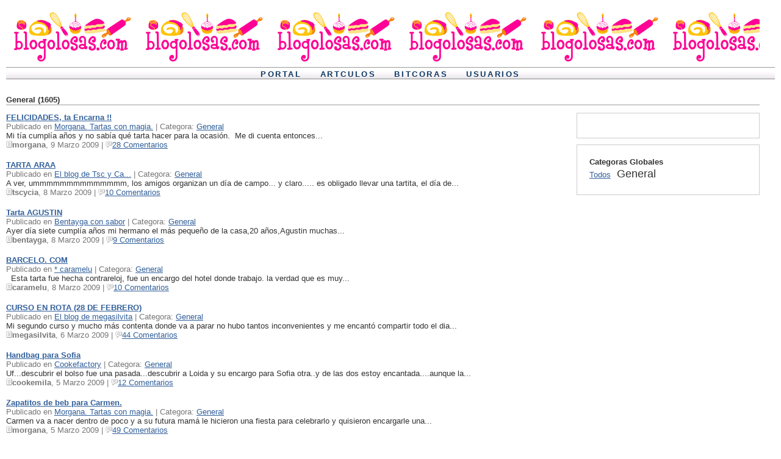

--- FILE ---
content_type: text/html; charset=iso-8859-1
request_url: https://blogolosas.com/?op=PostList&globalArticleCategoryId=1&page=44
body_size: 4050
content:
<html lang="es">
<head>
  <title>blogolosas.com</title>
  <meta http-equiv="content-type" content="text/html; charset=iso-8859-1" />
  <style type="text/css" media="screen">
  /*<![CDATA[*/
  @import "styles/summary.css";
  /*]]>*/
  </style>
  <meta name="description" content="blogolosas.com" />
  <link rel="shortcut icon" type="image/x-icon" href="/imgs/favicon.ico" />
  <script type="text/javascript" src="js/ui/default.js"></script>
  <script type="text/javascript" src="js/ui/common.js"></script>
</head>
<body class="column1">
  <div id="wrapper">
    <div id="header"></div><map name="linksmenu" id="linksmenu" title="Navigation">
      <div id="menubar">
        <div id="menu">
          <ul class="menuTop">
            <li class="menuOption"><a href="summary.php?op=Summary">Portal</a></li>
            <li class="menuOption"><a href="summary.php?op=PostList">Artculos</a></li>
            <li class="menuOption"><a href="summary.php?op=BlogList">Bitcoras</a></li>
            <li class="menuOption"><a href="summary.php?op=UserList">Usuarios</a></li>
          </ul>
        </div>
      </div>
    </map>
    <div id="onecolumn">
      <h2>General (1605) <a href="/rss.php?summary=1&amp;type=postslist&amp;globalArticleCategoryId=1"></a></h2>
      <div id="boxes">
        <div id="searchbox">
          
        </div>
        <div id="categories">
          <h3>Categoras Globales</h3>
          <ul>
            <li><a href="?op=PostList&amp;globalArticleCategoryId=0">Todos</a></li>
            <li><span style="font-size: 18px">General</span></li>
          </ul>
        </div>
      </div>
      <h3><a href="/index.php?op=ViewArticle&amp;articleId=647&amp;blogId=2"> FELICIDADES, ta Encarna !!</a></h3>
      <div class="subtitle">
        Publicado en <a href="/index.php?blogId=2">Morgana. Tartas con magia.</a> | Categora: <a href="?op=PostList&amp;globalArticleCategoryId=1">General</a>
      </div>
      <p>Mi t&iacute;a cumpl&iacute;a a&ntilde;os y no sab&iacute;a qu&eacute; tarta hacer para la ocasi&oacute;n.&nbsp; Me di cuenta entonces...</p>
      <div class="postinfo">
        <img src="imgs/post.png" width="10" height="11" alt="Author" /><strong>morgana</strong>, 9 Marzo 2009 | <img src="imgs/comment.png" width="11" height="10" alt="comentarios" /><a href="/index.php?op=ViewArticle&amp;articleId=647&amp;blogId=2#comments">28 Comentarios</a>
      </div>
      <div class="clearleft">
        &nbsp;
      </div>
      <h3><a href="/index.php?op=ViewArticle&amp;articleId=761&amp;blogId=17">TARTA ARAA</a></h3>
      <div class="subtitle">
        Publicado en <a href="/index.php?blogId=17">El blog de Tsc y Ca...</a> | Categora: <a href="?op=PostList&amp;globalArticleCategoryId=1">General</a>
      </div>
      <p>A ver, ummmmmmmmmmmmmm, los amigos organizan un d&iacute;a de campo... y claro..... es obligado llevar una tartita, el d&iacute;a de...</p>
      <div class="postinfo">
        <img src="imgs/post.png" width="10" height="11" alt="Author" /><strong>tscycia</strong>, 8 Marzo 2009 | <img src="imgs/comment.png" width="11" height="10" alt="comentarios" /><a href="/index.php?op=ViewArticle&amp;articleId=761&amp;blogId=17#comments">10 Comentarios</a>
      </div>
      <div class="clearleft">
        &nbsp;
      </div>
      <h3><a href="/index.php?op=ViewArticle&amp;articleId=760&amp;blogId=14">Tarta AGUSTIN</a></h3>
      <div class="subtitle">
        Publicado en <a href="/index.php?blogId=14">Bentayga con sabor</a> | Categora: <a href="?op=PostList&amp;globalArticleCategoryId=1">General</a>
      </div>
      <p>Ayer d&iacute;a siete cumpl&iacute;a a&ntilde;os mi hermano el m&aacute;s peque&ntilde;o de la casa,20 a&ntilde;os,Agustin muchas...</p>
      <div class="postinfo">
        <img src="imgs/post.png" width="10" height="11" alt="Author" /><strong>bentayga</strong>, 8 Marzo 2009 | <img src="imgs/comment.png" width="11" height="10" alt="comentarios" /><a href="/index.php?op=ViewArticle&amp;articleId=760&amp;blogId=14#comments">9 Comentarios</a>
      </div>
      <div class="clearleft">
        &nbsp;
      </div>
      <h3><a href="/index.php?op=ViewArticle&amp;articleId=759&amp;blogId=18">BARCELO. COM</a></h3>
      <div class="subtitle">
        Publicado en <a href="/index.php?blogId=18">* caramelu</a> | Categora: <a href="?op=PostList&amp;globalArticleCategoryId=1">General</a>
      </div>
      <p>&nbsp; Esta&nbsp;tarta&nbsp;fue hecha contrareloj, fue un encargo del hotel donde trabajo. la verdad que es muy...</p>
      <div class="postinfo">
        <img src="imgs/post.png" width="10" height="11" alt="Author" /><strong>caramelu</strong>, 8 Marzo 2009 | <img src="imgs/comment.png" width="11" height="10" alt="comentarios" /><a href="/index.php?op=ViewArticle&amp;articleId=759&amp;blogId=18#comments">10 Comentarios</a>
      </div>
      <div class="clearleft">
        &nbsp;
      </div>
      <h3><a href="/index.php?op=ViewArticle&amp;articleId=754&amp;blogId=11">CURSO EN ROTA (28 DE FEBRERO)</a></h3>
      <div class="subtitle">
        Publicado en <a href="/index.php?blogId=11">El blog de megasilvita</a> | Categora: <a href="?op=PostList&amp;globalArticleCategoryId=1">General</a>
      </div>
      <p>Mi segundo curso y mucho m&aacute;s contenta donde va a parar no hubo tantos inconvenientes y me encant&oacute; compartir todo el dia...</p>
      <div class="postinfo">
        <img src="imgs/post.png" width="10" height="11" alt="Author" /><strong>megasilvita</strong>, 6 Marzo 2009 | <img src="imgs/comment.png" width="11" height="10" alt="comentarios" /><a href="/index.php?op=ViewArticle&amp;articleId=754&amp;blogId=11#comments">44 Comentarios</a>
      </div>
      <div class="clearleft">
        &nbsp;
      </div>
      <h3><a href="/index.php?op=ViewArticle&amp;articleId=665&amp;blogId=4">Handbag para Sofia</a></h3>
      <div class="subtitle">
        Publicado en <a href="/index.php?blogId=4">Cookefactory</a> | Categora: <a href="?op=PostList&amp;globalArticleCategoryId=1">General</a>
      </div>
      <p>Uf...descubrir el bolso fue una pasada...descubrir a Loida y su encargo para Sofia otra..y de las dos estoy encantada....aunque la...</p>
      <div class="postinfo">
        <img src="imgs/post.png" width="10" height="11" alt="Author" /><strong>cookemila</strong>, 5 Marzo 2009 | <img src="imgs/comment.png" width="11" height="10" alt="comentarios" /><a href="/index.php?op=ViewArticle&amp;articleId=665&amp;blogId=4#comments">12 Comentarios</a>
      </div>
      <div class="clearleft">
        &nbsp;
      </div>
      <h3><a href="/index.php?op=ViewArticle&amp;articleId=646&amp;blogId=2">Zapatitos de beb para Carmen.</a></h3>
      <div class="subtitle">
        Publicado en <a href="/index.php?blogId=2">Morgana. Tartas con magia.</a> | Categora: <a href="?op=PostList&amp;globalArticleCategoryId=1">General</a>
      </div>
      <p>Carmen va a nacer dentro de poco y a su futura mam&aacute; le hicieron una fiesta para celebrarlo y&nbsp;quisieron encargarle una...</p>
      <div class="postinfo">
        <img src="imgs/post.png" width="10" height="11" alt="Author" /><strong>morgana</strong>, 5 Marzo 2009 | <img src="imgs/comment.png" width="11" height="10" alt="comentarios" /><a href="/index.php?op=ViewArticle&amp;articleId=646&amp;blogId=2#comments">49 Comentarios</a>
      </div>
      <div class="clearleft">
        &nbsp;
      </div>
      <h3><a href="/index.php?op=ViewArticle&amp;articleId=748&amp;blogId=11">TARTA HELLO KITTY FASHION</a></h3>
      <div class="subtitle">
        Publicado en <a href="/index.php?blogId=11">El blog de megasilvita</a> | Categora: <a href="?op=PostList&amp;globalArticleCategoryId=1">General</a>
      </div>
      <p>Como me gusta mi hello kitty, me inspira tantisimo....esta tarta era para una amiga de Chipiona para su ni&ntilde;a que cumpl&iacute;a...</p>
      <div class="postinfo">
        <img src="imgs/post.png" width="10" height="11" alt="Author" /><strong>megasilvita</strong>, 3 Marzo 2009 | <img src="imgs/comment.png" width="11" height="10" alt="comentarios" /><a href="/index.php?op=ViewArticle&amp;articleId=748&amp;blogId=11#comments">57 Comentarios</a>
      </div>
      <div class="clearleft">
        &nbsp;
      </div>
      <h3><a href="/index.php?op=ViewArticle&amp;articleId=742&amp;blogId=14">HALA MADRID !!!!!</a></h3>
      <div class="subtitle">
        Publicado en <a href="/index.php?blogId=14">Bentayga con sabor</a> | Categora: <a href="?op=PostList&amp;globalArticleCategoryId=1">General</a>
      </div>
      <p>El d&iacute;a 19 de febrero fu&eacute; el cumplea&ntilde;os de mi sobrino Fernando,15 a&ntilde;itos muchas felicidades...</p>
      <div class="postinfo">
        <img src="imgs/post.png" width="10" height="11" alt="Author" /><strong>bentayga</strong>, 2 Marzo 2009 | <img src="imgs/comment.png" width="11" height="10" alt="comentarios" /><a href="/index.php?op=ViewArticle&amp;articleId=742&amp;blogId=14#comments">7 Comentarios</a>
      </div>
      <div class="clearleft">
        &nbsp;
      </div>
      <h3><a href="/index.php?op=ViewArticle&amp;articleId=738&amp;blogId=21">Mi primer Fondant</a></h3>
      <div class="subtitle">
        Publicado en <a href="/index.php?blogId=21">.</a> | Categora: <a href="?op=PostList&amp;globalArticleCategoryId=1">General</a>
      </div>
      <p>Que mas para estrenar mi blog que&nbsp;mi primer fondant!!! Se acercaba el aniversario de mis suegros y casualmente lo celebramos el...</p>
      <div class="postinfo">
        <img src="imgs/post.png" width="10" height="11" alt="Author" /><strong>rosel</strong>, 2 Marzo 2009 | <img src="imgs/comment.png" width="11" height="10" alt="comentarios" /><a href="/index.php?op=ViewArticle&amp;articleId=738&amp;blogId=21#comments">11 Comentarios</a>
      </div>
      <div class="clearleft">
        &nbsp;
      </div>
      <h3><a href="/index.php?op=ViewArticle&amp;articleId=642&amp;blogId=4">San Valentin o lo que queda del amor</a></h3>
      <div class="subtitle">
        Publicado en <a href="/index.php?blogId=4">Cookefactory</a> | Categora: <a href="?op=PostList&amp;globalArticleCategoryId=1">General</a>
      </div>
      <p>Ya se que San Valentin fue hace una semanas pero amores no tengo tantas paginas en el blog como cosas pa poner..asi que me perdonareis...</p>
      <div class="postinfo">
        <img src="imgs/post.png" width="10" height="11" alt="Author" /><strong>cookemila</strong>, 2 Marzo 2009 | <img src="imgs/comment.png" width="11" height="10" alt="comentarios" /><a href="/index.php?op=ViewArticle&amp;articleId=642&amp;blogId=4#comments">11 Comentarios</a>
      </div>
      <div class="clearleft">
        &nbsp;
      </div>
      <h3><a href="/index.php?op=ViewArticle&amp;articleId=653&amp;blogId=2">Valentino cake. Amor en lata (febrero con las Daring...</a></h3>
      <div class="subtitle">
        Publicado en <a href="/index.php?blogId=2">Morgana. Tartas con magia.</a> | Categora: <a href="?op=PostList&amp;globalArticleCategoryId=1">General</a>
      </div>
      <p>M&aacute;s vale tarde que nunca... &nbsp;Ten&iacute;a que haber publicado ayer pero entre unas cosas y otras me hasido imposible,...</p>
      <div class="postinfo">
        <img src="imgs/post.png" width="10" height="11" alt="Author" /><strong>morgana</strong>, 1 Marzo 2009 | <img src="imgs/comment.png" width="11" height="10" alt="comentarios" /><a href="/index.php?op=ViewArticle&amp;articleId=653&amp;blogId=2#comments">24 Comentarios</a>
      </div>
      <div class="clearleft">
        &nbsp;
      </div>
      <h3><a href="/index.php?op=ViewArticle&amp;articleId=733&amp;blogId=17">TARTA REAL MADRID</a></h3>
      <div class="subtitle">
        Publicado en <a href="/index.php?blogId=17">El blog de Tsc y Ca...</a> | Categora: <a href="?op=PostList&amp;globalArticleCategoryId=1">General</a>
      </div>
      <p>Aqu&iacute; ten&eacute;is nuestra primera tarta de tres pisos, ainsssssssssssssss los caldeitos que nos di&oacute;, de verdad, tiene...</p>
      <div class="postinfo">
        <img src="imgs/post.png" width="10" height="11" alt="Author" /><strong>tscycia</strong>, 28 Febrero 2009 | <img src="imgs/comment.png" width="11" height="10" alt="comentarios" /><a href="/index.php?op=ViewArticle&amp;articleId=733&amp;blogId=17#comments">8 Comentarios</a>
      </div>
      <div class="clearleft">
        &nbsp;
      </div>
      <h3><a href="/index.php?op=ViewArticle&amp;articleId=625&amp;blogId=4">Chocolate Valentinos (oda al chocosexuamoroso....oloquesea)</a></h3>
      <div class="subtitle">
        Publicado en <a href="/index.php?blogId=4">Cookefactory</a> | Categora: <a href="?op=PostList&amp;globalArticleCategoryId=1">General</a>
      </div>
      <p>Oh las Dbakers me han puesto la combinacion perfecta, valentin(san valentin?)ese coleguilla que tengo? o...</p>
      <div class="postinfo">
        <img src="imgs/post.png" width="10" height="11" alt="Author" /><strong>cookemila</strong>, 28 Febrero 2009 | <img src="imgs/comment.png" width="11" height="10" alt="comentarios" /><a href="/index.php?op=ViewArticle&amp;articleId=625&amp;blogId=4#comments">23 Comentarios</a>
      </div>
      <div class="clearleft">
        &nbsp;
      </div>
      <h3><a href="/index.php?op=ViewArticle&amp;articleId=644&amp;blogId=2">Dselo con bizcobolas II. Bizcoteclas de cumpleaos.</a></h3>
      <div class="subtitle">
        Publicado en <a href="/index.php?blogId=2">Morgana. Tartas con magia.</a> | Categora: <a href="?op=PostList&amp;globalArticleCategoryId=1">General</a>
      </div>
      <p>Como podeis observar, se me sigue yendo un poco la pinza con el tema de las bizcobolas...&nbsp; &iquest;Por qu&eacute; no unas teclas...</p>
      <div class="postinfo">
        <img src="imgs/post.png" width="10" height="11" alt="Author" /><strong>morgana</strong>, 25 Febrero 2009 | <img src="imgs/comment.png" width="11" height="10" alt="comentarios" /><a href="/index.php?op=ViewArticle&amp;articleId=644&amp;blogId=2#comments">45 Comentarios</a>
      </div>
      <div class="clearleft">
        &nbsp;
      </div>
      <h3><a href="/index.php?op=ViewArticle&amp;articleId=636&amp;blogId=4">Bombolinis</a></h3>
      <div class="subtitle">
        Publicado en <a href="/index.php?blogId=4">Cookefactory</a> | Categora: <a href="?op=PostList&amp;globalArticleCategoryId=1">General</a>
      </div>
      <p>Le tenia muchisimas ganas, desde la primera vez que se los vi a Sandra Vital en Le petrin...y luego cuando de nuevo los vi en Bocados...</p>
      <div class="postinfo">
        <img src="imgs/post.png" width="10" height="11" alt="Author" /><strong>cookemila</strong>, 25 Febrero 2009 | <img src="imgs/comment.png" width="11" height="10" alt="comentarios" /><a href="/index.php?op=ViewArticle&amp;articleId=636&amp;blogId=4#comments">12 Comentarios</a>
      </div>
      <div class="clearleft">
        &nbsp;
      </div>
      <h3><a href="/index.php?op=ViewArticle&amp;articleId=695&amp;blogId=14">CHOCO Y NATA</a></h3>
      <div class="subtitle">
        Publicado en <a href="/index.php?blogId=14">Bentayga con sabor</a> | Categora: <a href="?op=PostList&amp;globalArticleCategoryId=1">General</a>
      </div>
      <p>Esta la tarta la hice para llevarla el fin de semana para casa de mi suegra. A ell@s les encanta este tipo de tartas.&nbsp;...</p>
      <div class="postinfo">
        <img src="imgs/post.png" width="10" height="11" alt="Author" /><strong>bentayga</strong>, 23 Febrero 2009 | <img src="imgs/comment.png" width="11" height="10" alt="comentarios" /><a href="/index.php?op=ViewArticle&amp;articleId=695&amp;blogId=14#comments">9 Comentarios</a>
      </div>
      <div class="clearleft">
        &nbsp;
      </div>
      <h3><a href="/index.php?op=ViewArticle&amp;articleId=679&amp;blogId=11">TARTA COSTURERO PARA CARMEN</a></h3>
      <div class="subtitle">
        Publicado en <a href="/index.php?blogId=11">El blog de megasilvita</a> | Categora: <a href="?op=PostList&amp;globalArticleCategoryId=1">General</a>
      </div>
      <p>Y como no os pod&iacute;a dejar con ese mal sabor de boca con mi anterior tarta, jejee, os pongo esta que para mi es casi de lo mejor...</p>
      <div class="postinfo">
        <img src="imgs/post.png" width="10" height="11" alt="Author" /><strong>megasilvita</strong>, 22 Febrero 2009 | <img src="imgs/comment.png" width="11" height="10" alt="comentarios" /><a href="/index.php?op=ViewArticle&amp;articleId=679&amp;blogId=11#comments">35 Comentarios</a>
      </div>
      <div class="clearleft">
        &nbsp;
      </div>
      <h3><a href="/index.php?op=ViewArticle&amp;articleId=671&amp;blogId=11">TARTA GORMITTIS</a></h3>
      <div class="subtitle">
        Publicado en <a href="/index.php?blogId=11">El blog de megasilvita</a> | Categora: <a href="?op=PostList&amp;globalArticleCategoryId=1">General</a>
      </div>
      <p>Esta es de las cosas que menos me gusta hacer, jejej, pero es que los ni&ntilde;os de ahora tienen unos gustitios...... . Esta tarta es...</p>
      <div class="postinfo">
        <img src="imgs/post.png" width="10" height="11" alt="Author" /><strong>megasilvita</strong>, 22 Febrero 2009 | <img src="imgs/comment.png" width="11" height="10" alt="comentarios" /><a href="/index.php?op=ViewArticle&amp;articleId=671&amp;blogId=11#comments">16 Comentarios</a>
      </div>
      <div class="clearleft">
        &nbsp;
      </div>
      <h3><a href="/index.php?op=ViewArticle&amp;articleId=635&amp;blogId=4">Cenicienta vive en Madrid fashion</a></h3>
      <div class="subtitle">
        Publicado en <a href="/index.php?blogId=4">Cookefactory</a> | Categora: <a href="?op=PostList&amp;globalArticleCategoryId=1">General</a>
      </div>
      <p>Pues aqui estoy, me faltan manos, digo dias para poneros todas las cosillas...y aun no he puesto lo de san Valentin,...voto a brios...</p>
      <div class="postinfo">
        <img src="imgs/post.png" width="10" height="11" alt="Author" /><strong>cookemila</strong>, 22 Febrero 2009 | <img src="imgs/comment.png" width="11" height="10" alt="comentarios" /><a href="/index.php?op=ViewArticle&amp;articleId=635&amp;blogId=4#comments">14 Comentarios</a>
      </div>
      <div class="clearleft">
        &nbsp;
      </div>
      <h3><a href="/index.php?op=ViewArticle&amp;articleId=549&amp;blogId=2">Confetti MSC (bizcocho multicolor)</a></h3>
      <div class="subtitle">
        Publicado en <a href="/index.php?blogId=2">Morgana. Tartas con magia.</a> | Categora: <a href="?op=PostList&amp;globalArticleCategoryId=1">General</a>
      </div>
      <p>&nbsp; Hace ya tiempo vi en The American Store una caja de esas para preparar bizcochos que me llam&oacute; mucho la...</p>
      <div class="postinfo">
        <img src="imgs/post.png" width="10" height="11" alt="Author" /><strong>morgana</strong>, 21 Febrero 2009 | <img src="imgs/comment.png" width="11" height="10" alt="comentarios" /><a href="/index.php?op=ViewArticle&amp;articleId=549&amp;blogId=2#comments">40 Comentarios</a>
      </div>
      <div class="clearleft">
        &nbsp;
      </div>
      <h3><a href="/index.php?op=ViewArticle&amp;articleId=660&amp;blogId=17">FOREVER FRIENDS</a></h3>
      <div class="subtitle">
        Publicado en <a href="/index.php?blogId=17">El blog de Tsc y Ca...</a> | Categora: <a href="?op=PostList&amp;globalArticleCategoryId=1">General</a>
      </div>
      <p>Desde que vi esta tarta me enamor&eacute; de ella, ten&iacute;a claro que quer&iacute;a copietearla y hacerla para alguien especial....</p>
      <div class="postinfo">
        <img src="imgs/post.png" width="10" height="11" alt="Author" /><strong>tscycia</strong>, 19 Febrero 2009 | <img src="imgs/comment.png" width="11" height="10" alt="comentarios" /><a href="/index.php?op=ViewArticle&amp;articleId=660&amp;blogId=17#comments">12 Comentarios</a>
      </div>
      <div class="clearleft">
        &nbsp;
      </div>
      <h3><a href="/index.php?op=ViewArticle&amp;articleId=659&amp;blogId=7">San Valentn retrasado</a></h3>
      <div class="subtitle">
        Publicado en <a href="/index.php?blogId=7">CAROLES CAKES</a> | Categora: <a href="?op=PostList&amp;globalArticleCategoryId=1">General</a>
      </div>
      <p>&nbsp;&nbsp; Bueno, retrasado para vosotras, porque la &quot;due&ntilde;a&quot; s&iacute; que la tuvo el d&iacute;a clave. Lo siento...</p>
      <div class="postinfo">
        <img src="imgs/post.png" width="10" height="11" alt="Author" /><strong>caracole</strong>, 18 Febrero 2009 | <img src="imgs/comment.png" width="11" height="10" alt="comentarios" /><a href="/index.php?op=ViewArticle&amp;articleId=659&amp;blogId=7#comments">11 Comentarios</a>
      </div>
      <div class="clearleft">
        &nbsp;
      </div>
      <h3><a href="/index.php?op=ViewArticle&amp;articleId=629&amp;blogId=4">Butterflies en mousse</a></h3>
      <div class="subtitle">
        Publicado en <a href="/index.php?blogId=4">Cookefactory</a> | Categora: <a href="?op=PostList&amp;globalArticleCategoryId=1">General</a>
      </div>
      <p>Esta es la tarta de Angela, mariposas de glase, chocolate y fondant....y un poco de nuevas tecnicas para conseguir decorar una tarta...</p>
      <div class="postinfo">
        <img src="imgs/post.png" width="10" height="11" alt="Author" /><strong>cookemila</strong>, 18 Febrero 2009 | <img src="imgs/comment.png" width="11" height="10" alt="comentarios" /><a href="/index.php?op=ViewArticle&amp;articleId=629&amp;blogId=4#comments">12 Comentarios</a>
      </div>
      <div class="clearleft">
        &nbsp;
      </div>
      <h3><a href="/index.php?op=ViewArticle&amp;articleId=658&amp;blogId=11">TARTA BRATZ</a></h3>
      <div class="subtitle">
        Publicado en <a href="/index.php?blogId=11">El blog de megasilvita</a> | Categora: <a href="?op=PostList&amp;globalArticleCategoryId=1">General</a>
      </div>
      <p>Esta tarta la hice para celebrar el cumplea&ntilde;os de la ni&ntilde;a de una futura alumna mia, jeje, si, ella ha confiado en mi antes...</p>
      <div class="postinfo">
        <img src="imgs/post.png" width="10" height="11" alt="Author" /><strong>megasilvita</strong>, 17 Febrero 2009 | <img src="imgs/comment.png" width="11" height="10" alt="comentarios" /><a href="/index.php?op=ViewArticle&amp;articleId=658&amp;blogId=11#comments">30 Comentarios</a>
      </div>
      <div class="clearleft">
        &nbsp;
      </div>
      <div class="pager">
        <a class="pagerLinkPrevPage" href="?op=PostList&amp;globalArticleCategoryId=1&amp;page=43">&laquo;Anterior</a>&nbsp;&nbsp; <a class="pagerLink" href="?op=PostList&amp;globalArticleCategoryId=1&amp;page=1">1</a> <a class="pagerLink" href="?op=PostList&amp;globalArticleCategoryId=1&amp;page=2">2</a> <a class="pagerLink" href="?op=PostList&amp;globalArticleCategoryId=1&amp;page=3">3</a> ... <a class="pagerLink" href="?op=PostList&amp;globalArticleCategoryId=1&amp;page=39">39</a> <a class="pagerLink" href="?op=PostList&amp;globalArticleCategoryId=1&amp;page=40">40</a> <a class="pagerLink" href="?op=PostList&amp;globalArticleCategoryId=1&amp;page=41">41</a> <a class="pagerLink" href="?op=PostList&amp;globalArticleCategoryId=1&amp;page=42">42</a> <a class="pagerLink" href="?op=PostList&amp;globalArticleCategoryId=1&amp;page=43">43</a> <span class="pagerCurrent">44</span> <a class="pagerLink" href="?op=PostList&amp;globalArticleCategoryId=1&amp;page=45">45</a> <a class="pagerLink" href="?op=PostList&amp;globalArticleCategoryId=1&amp;page=46">46</a> <a class="pagerLink" href="?op=PostList&amp;globalArticleCategoryId=1&amp;page=47">47</a> <a class="pagerLink" href="?op=PostList&amp;globalArticleCategoryId=1&amp;page=48">48</a> <a class="pagerLink" href="?op=PostList&amp;globalArticleCategoryId=1&amp;page=49">49</a> ... <a class="pagerLink" href="?op=PostList&amp;globalArticleCategoryId=1&amp;page=63">63</a> <a class="pagerLink" href="?op=PostList&amp;globalArticleCategoryId=1&amp;page=64">64</a> <a class="pagerLink" href="?op=PostList&amp;globalArticleCategoryId=1&amp;page=65">65</a>&nbsp;&nbsp;<a class="pagerLinkNextPage" href="?op=PostList&amp;globalArticleCategoryId=1&amp;page=45">Siguiente&raquo;</a>
      </div>
    </div>
    <div class="spacer">
      &nbsp;
    </div>
    <div id="footer">
      Powered by <a href="http://www.lifetype.net">LifeType</a> - Design by <a href="http://www.balearweb.com">BalearWeb</a> - Modificado por y para <a href="/">blogolosas.com</a>
    </div>
  </div>
<script defer src="https://static.cloudflareinsights.com/beacon.min.js/vcd15cbe7772f49c399c6a5babf22c1241717689176015" integrity="sha512-ZpsOmlRQV6y907TI0dKBHq9Md29nnaEIPlkf84rnaERnq6zvWvPUqr2ft8M1aS28oN72PdrCzSjY4U6VaAw1EQ==" data-cf-beacon='{"version":"2024.11.0","token":"42f35aca3fe2495aa79778adffd21034","r":1,"server_timing":{"name":{"cfCacheStatus":true,"cfEdge":true,"cfExtPri":true,"cfL4":true,"cfOrigin":true,"cfSpeedBrain":true},"location_startswith":null}}' crossorigin="anonymous"></script>
</body>
</html>



--- FILE ---
content_type: text/css; charset=
request_url: https://blogolosas.com/styles/summary.css
body_size: 1708
content:
body {
   margin             : 0px;
   padding            : 0px;
   font-family        : Arial, Verdana, Helvetica, sans-serif;
   font-size          : small;
   background         : #fff;
   width              : 100%;
   color              : #333333;
}

body.column3 {
   background         : #fff;
}

body.column1 {
   background         : #fff;
}

#maincolumn p, #onecolumn p {
   margin             : 0px;
   padding            : 0px;
}

#maincolumn h3, #onecolumn h3 {
   margin             : 0px;
   margin-top         : 0px;
   padding            : 0px;
}

.code {
   color              : #777;
}

.subtitle {
   color              : #777;
}
    
.postinfo {
   color              : #777;
   margin-bottom      : 12px;
   padding-bottom     : 6px;
}
    
    
.footer {
   margin-bottom      : 12px;
   padding-bottom     : 12px;
}
    
.postgrav {
   float              : left;
   margin-right       : 10px;
   margin-bottom      : 3px;
}

#topmenu .invisible, a.invisible {
    display           : none;
    font-weight       : bold;
}

#wrapper {
   margin-left        : auto;
   margin-right       : auto;
   padding-left       : 10px;
   padding-right      : 10px;
   margin-top         : 10px;
    
}

#header {
    background: #ce6202;
    margin-bottom     : 6px;
    color             : #fff;
    width             : 98%;
    height            : 100px;
    margin-bottom     : 0px;
    background        : #FFFFFF url("../imgs/admin_logo.png") repeat left;
}

#header h1 {
   font-family        : Arial Narrow, Verdana, Helvetica, sans-serif;
   font-size          : x-large;
   margin             : 0px;
   font-weight        : normal;
   padding            : 0px 6px 0px 6px;
}

.typo {
   font-family        : Arial black, Arial, Verdana, Helvetica, sans-serif;
}

#footer a:hover, a:active { 
   text-decoration    : underline; 
   color              : #fff;
   background-color   : #006666; 
}

#onecolumn {
    float             : left;
    width             : 98%;
    margin-bottom     : 12px;
}

#maincolumn {
    float             : left;
    width             : 49%;
}

#intro {
   background-color   : #efefef;
   margin             : 0px 0px 12px 0px;
   padding            : 12px;
   border             : 1px solid #cccccc;
}

#intro p {
   margin            : 0px;
}

#intro h2 {
   margin            : 12px 0px 0px 0px;
   font-size         : medium;
   border-bottom     : 0px;
}

#intro li {
   font-weight       : bold;
   margin-top        : 5px;
}

#intro ol {
   margin-top        : 5px;
   margin-bottom     : 5px;
}

#column {
   float             : left;
   width             : 49%;
}

h2 {
   margin            : 12px 0px 12px 0px;
   border-bottom     : 2px solid #cccccc;
   font-size         : small;
   clear             : both;
}

#boxes {
   width             : 300px;
   float             : right;
   border-left       : solid #fff 20px;
   background-color  : #fff;
}

#searchbox, #categories {
   border            : solid #cccccc 1px; 
   padding           : 20px;
   margin-bottom     : 10px;
}

#categories p {
   color             : #777;
}

#categories ul {
   list-style        : none; 
   margin            : 0px;
   padding           : 0px;
   line-height       : 25px;
}

#categories li {
   display           : inline;
   margin-right      : 0.5em;
}

#searchbox form {
   padding           : 0px;
   margin            : 0px;
}

#bloglist {
   clear             : left;
}

.subtitle{
   color             : #777;
}

.pager {
   clear             : left;
   margin-top        : 2em;
}

#columncontainer { 
   margin-bottom     : 12px;
   margin-left       : 12px;
   padding           : 0px 12px 12px 12px; 
   border            : 1px solid #cccccc;
}

#columncontainer ul {
    margin-top       : 10px;
    margin-bottom    : 30px;
}

#columncontainer li {
   margin-bottom     : 8px;
}


#columncontainer fieldset {
   border            : 1px solid #cccccc; 
   padding-top       : 10px; 
   margin-top        : 10px; 
   padding-left      : 10px; 
   padding-bottom    : 10px;
   background-color  : #efefef;
}

h3 {
   margin            : 0px;
   padding           : 0px;
   font-size         : small;
}

h3.faq {
   border-top        : solid 1px #cccccc;
   padding-top       : 10px !important;
}

h4 {
   margin            : 0px;
   padding           : 0px;
   font-size         : small;
   text-decoration   : underline;
   font-weight       : normal;
}

#footer {
    text-align:center;
    width            : 98%;
    border-top       : 2px solid #cccccc;
    padding-top      : 6px;
    padding-bottom   : 10px;
}

a:link { 
   color             : #32609B; 
}

a:visited {
   color             : #223344; 
}

a:hover { 
   text-decoration   : none; 
   background-color  : #818181; 
   color             : #fff; 
}

a img {
    border           : 0px;
}

div.spacer {
   clear             : both;
   height            : 2px;
   font-size         : 2px;
}



textarea {
    background       : #FFFFFF;
    border           : 1px solid #cccccc;
    color            : #000000;
    font-family      : arial,verdana, tahoma, sans-serif;
    font-size        : small;
    line-height	     : 2em;
    width	     : 50em;
    height	     : 10em;
    padding	     : 2px;
}

fieldset {
   border             :1px solid #cccccc; 
   padding-top        :10px; 
   margin-top         :10px; 
   padding-left       :10px; 
   padding-bottom     :10px;
}

fieldset {
   border             :1px solid #cccccc; 
   padding-top        :10px; 
   margin-top         :10px; 
   padding-left       :10px; 
   padding-bottom     :10px;
}

legend {
   padding            :2px 4px 2px 4px;
   background-color   : #ffffff;
   font-weight        : bold;
}

#registrationform label {
   display            :block;
}

#registrationform .formHelp {
   color              :#777777;
}

#registrationform fieldset {
   padding            :1em 2em 1em 2em;
}

#checkUserName{
   width              :150px;
}

#FormError {
   padding-bottom     : 1em;
}

.field {
    top               : 0px;
    left              : 0px;
    margin            : 0px 1em 1em 0px;
}

.field .field {
    margin            : 1em 0px 0px 0px;
}

.field label {
    font-weight       : bold;
}

.field_checkbox {
    top               : 0px;
    left              : 0px;
}

.buttons {
   padding-top        : 1em; 
   float              : right;
}
	
div.buttons input {
   width              :150px;
}

.templateScreen {
   float              : left; 
   margin             : 1em 1em 1em 0px;
}

div.templateScreen label {
   display            :inline!important;
}

div.InfoText p {
   margin-bottom      : 1em !important;
}

input.input {
   margin-top         : 8px;
   margin-bottom      : 8px;
   margin-left        : 10em;
   width              : 6em;
}

div.clearleft {
   clear              : left;
   height             : 0px;
   font-size          : 0px;
   line-height        : 0px;
}

div.clear {
   clear              : both;
   height             : 0px;
   font-size          : 0px;
   line-height        : 0px;
}

/* -------------------------------------------------------------- */
/* Navigation/menu bar                                            */
/* -------------------------------------------------------------- */

#menubar {
    margin-bottom     : 10px;
    background        : #FFFFFF url("../imgs/bg_menu.jpg") repeat-x;
    height            : 24px;
}

#menu {
    padding-top       : 1px;
    padding-bottom    : 1px;
/*  border-bottom     : 1px solid #DEDEDE; */
}

#menu ul {
    padding           : .2em 0px;
    margin            : 0px;
    list-style-type   : none;
    color             : #FFF;
    width             : 100%;
    text-align        : center;
}

#menu li {

    position          : relative;
    padding           : 0px;
    border-left       : 0px solid #B4B4B4;
    display           : inline;
    font-weight       : bold;
    font-family       : arial, verdana, tahoma, sans-serif;
    font-size         : 1em;
    letter-spacing    : 0.20em;
    text-transform    : uppercase;
}

#menu a, #menu a:link, #menu a:visited {
    padding           : .2em 1em;
    color             : #0E3862;
    text-decoration   : none;
}

#menu a:hover {
    background        : #818181;
    color             : #FFFFFF;
}

#menu li.selected {
    display           : block;
    width             : auto;
    padding           : 2px 7px;
    background        : #FFFFFF;
    color             : #000000;
    border-bottom     : 1px solid #FFFFFF;
}

#menu br {
    clear             : both;
}


--- FILE ---
content_type: application/javascript; charset=
request_url: https://blogolosas.com/js/ui/common.js
body_size: 3112
content:
/**
 * opens a window with some help information
 *
 * @param helpurl The destination url
 * @return nothing
 */ 
function help_window(helpurl)
{
	HelpWin = window.open( helpurl,'HelpWindow','scrollbars=yes,resizable=yes,toolbar=no,height=400,width=400');
}

/**
 * opens a window pointing to the list of resources so that we can easily add one to our current
 * article
 *
 * @param type
 * @return nothing
 */
function resource_list_window( type ) {
	width  = 500;
	height = 450;
	
	x = parseInt(screen.width / 2.0) - (width / 2.0);
	y = parseInt(screen.height / 2.0) - (height / 2.0);

	// type == 1 => intro text
	// type == 2 => extended text
	HelpWin = window.open( '?op=resourceList&mode='+type,'ResourceListWindow','top='+y+',left='+x+',scrollbars=yes,resizable=yes,toolbar=no,height='+height+',width='+width);

}

function userPictureSelectWindow()
{
	width  = 500;
	height = 450;
	
	x = parseInt(screen.width / 2.0) - (width / 2.0);
	y = parseInt(screen.height / 2.0) - (height / 2.0);
	
	UserPicture = window.open( '?op=userPictureSelect', 'UserPictureSelect','top='+y+',left='+x+',scrollbars=yes,resizable=yes,toolbar=no,height='+height+',width='+width);
}

/**
 * resets the user picture/avatar in the profile page
 */
function resetUserPicture()
{
    window.document.userSettings.userPictureId.value = 0;
    // and reload the image path
    window.document.userSettings.userPicture.src = 'imgs/no-user-picture.jpg';
}

/**
 * resets blogid in the general setting page
 */
function resetBlogId()
{
    window.document.updateGlobalSettings.blogId.value = '';
}

/**
 * empties a drop-down list
 *
 * @param box The form object representing the drop-down list
 * @return nothing
 */
function emptyList( box )
{
	while ( box.options.length ) box.options[0] = null;
}

/**
 * fill a list with data
 *
 * @param box
 * @param numElems
 * @return nothing
 */
function fillList( box, numElems )
{
	for ( i = 1; i <= numElems; i++ ) {
		option = new Option( i, i );
		box.options[box.length] = option;
	}
	
	box.selectedIndex=0;
}

/**
 * @private 
 * @param box
 * @return nothing
 */
function changeList( box )
{
	daysMonth = days[box.options[box.selectedIndex].value-1];
	emptyList( box.form.postDay );
	fillList( box.form.postDay, daysMonth );
}

/**
 * Adds some text where the cursor is.
 *
 * Works in IE and Mozilla 1.3b+
 * In other browsers, it simply adds the text at the end of the current text
 */
function addText( input, insText ) 
{
	input.focus();
	if( input.createTextRange ) {
		parent.opener.document.selection.createRange().text += insText;
	} 
	else if( input.setSelectionRange ) {
		var len = input.selectionEnd;
		input.value = input.value.substr( 0, len ) + insText + input.value.substr( len );
		input.setSelectionRange(len+insText.length,len+insText.length);
	} 
	else { 
		input.value += insText; 
	}
}

/**
 * Used in the' user profile' screen where users can pick an image from their collection
 * and set it as their 'avatar'
 *
 * @param resId
 * @param url
 * @return nothing
 */
function returnResourceInformation(resId, url)
{
	// set the picture id
    parent.opener.document.userSettings.userPictureId.value = resId;
    // and reload the image path
    parent.opener.document.userSettings.userPicture.src = url;
}

/**
 * opens a window to see an screenshot from a template
 *
 * @param destination url
 */
function openScreenshotWindow( destUrl )
{
	ScreenshotWindow = window.open( destUrl, 'Screenshot','scrollbars=yes,resizable=yes,toolbar=no,height=600,width=800');
}

/**
 * opens the window where users can choose their own template. The destination url is hardcoded
 */
function openTemplateChooserWindow()
{
	width  = 500;
	height = 450;
	
	x = parseInt(screen.width / 2.0) - (width / 2.0);
	y = parseInt(screen.height / 2.0) - (height / 2.0);
	
	TemplateSelectorWindow = window.open( '?op=blogTemplateChooser', 'TemplateChooser','top='+y+',left='+x+',scrollbars=yes,resizable=yes,toolbar=no,height='+height+',width='+width);
}

/**
 * tells the parent window which template we chose
 */
function blogTemplateSelector( templateId )
{
	templateSelectList = parent.opener.document.blogSettings.blogTemplate;
	
	// loop throough the array with the different template sets and if we find the
	// one that the use just selected, then automatically select it and quit the loop
	for( i = 0; i < templateSelectList.options.length; i++ ) {
		if( templateSelectList.options[i].value == templateId ) {
			templateSelectList.selectedIndex = i;
			break;
		}
	}
	
	window.close();
}

/**
 * in the "newBlogUser" screen, shows and hides the 'notification area', a textbox
 * where users can type some text that will be included in an email sent to the user that is
 * going to be invited to the blog
 */
function toggleNotificationArea()
{
    var elem = document.getElementById('emailTextNotification');
    if( elem.style.display == 'none' )
      elem.style.display = '';
    else
      elem.style.display = 'none';
      
    return true;  
}

/**
 * the functions below are used in the "global settings" page, so that 
 * whole blocks of the html page can appear and disappear when needed
 */
// there is no current section selected
var currentSection='';
sections = ["general","summary","templates","urls","email","uploads","helpers","interfaces","security","bayesian","resources","search"];

function _toggle( sectionId )
{
 // get the dom object with such section
 element = document.getElementById( sectionId );
 
 currentStatus = element.style.display;

 // and toggle its visibility
 if( element.style.display == 'none' )
   element.style.display = 'block';
 else
   element.style.display = 'none';
  
 return true;
}

function toggleSection(sectionId)
{
 // if no section selected, do nothing
 if( sectionId == 'none' )
   return false;

 toggleAll( false );
 
 // and toggle the new one
 _toggle(sectionId);

 // now we have a new current section
 currentSection = sectionId;
   
 return true;  
}

function toggleAll( enabled )
{
  if( enabled ) statusString = 'block';
  else statusString = 'none';
  
  for( i = 0; i < sections.length; i++ ) {
    element = document.getElementById( sections[i] );
    element.style.display = statusString;
  }
}

/**
 * generic function for moving elements from one list to another!
 */
function moveElement(srcList, dstList)
{
	
	// now find out which user we've selected from the first list
	indexId = srcList.selectedIndex;
	
	// if no element was selected, quit
	if( indexId == -1 )
		return false;
	
	optText = srcList.options[indexId].text;
	optId  = srcList.options[indexId].value;
	
	if( optId == -1 ) {
		// do nothing, this is our special marker!
		return false;
	}
	
	// add the option to the opposite box
	newOpt = new Option( optText, optId );
	dstList.options[dstList.options.length] = newOpt;
	
	// and remove it from the current box
	srcList.options[indexId] = null;
	
	return true;
}

/**
 * automatically selects all the elements of a list
 */
function listSelectAll(listId)
{
	list = document.getElementById( listId );
	for( i = 0; i < list.options.length; i++ ) {
		list.options[i].selected = true;
	}

	return true;
}

function editBlogRemoveSelected()
{
	userList = document.getElementById( 'userList' );
    length = userList.options.length;
	for( i = 0; i < length; i++ ) {
		if( userList.options[i] ) {
			if( userList.options[i].selected ){
				userList.options[i] = null;
            	i--; 
            	//length--;
			}
        }
	}
	return( true );
}

function MM_jumpMenu(targ,selObj,restore){ //v3.0 
    eval(targ+".location='"+selObj.options[selObj.selectedIndex].value+"'"); 
    if (restore) selObj.selectedIndex=0; 
}

function getPostEditFormElements( formId )
{
	var formData = '';
	
	form = document.getElementById( formId );
	
	for(i = 0; i < form.elements.length; i++ ) {
		itemName = form.elements[i].name;
		itemValue = form.elements[i].value;
		
		if( itemName != "op" ) {
			// we don't want to send more than one "op" parameter... do we?
			if( itemName == "postCategories[]" ) {
				// we need to have a special case for this one because it's a list that
				// allows multiple selection... only using the "value" attribute will
				// return one of the items and we would like to have them all
				for (var j = 0; j < form.elements[i].options.length; j++) {
					if (form.elements[i].options[j].selected) 
						formData = formData + itemName + "=" + form.elements[i].options[j].value + "&";
				}
			}
			else if( itemName == "postText" && htmlAreaEnabled ) {
			    if ( blogLocale == "UTF-8" ) {
				    formData = formData + itemName + "=" + encodeURIComponent(tinyMCE.getContent('postText')) + "&";
				} else {
				    formData = formData + itemName + "=" + escape(tinyMCE.getContent('postText')) + "&";
				}
			}
			else if( itemName == "postExtendedText" && htmlAreaEnabled ) {
				if ( blogLocale == "UTF-8" ) {
				    formData = formData + itemName + "=" + encodeURIComponent(tinyMCE.getContent('postExtendedText')) + "&";
			    } else {
				    formData = formData + itemName + "=" + escape(tinyMCE.getContent('postExtendedText')) + "&";
                }
			}
			else {
				// for all other elements, normal handling
				if ( blogLocale == "UTF-8" ) {
				    formData = formData + itemName + "=" + encodeURIComponent(itemValue) + "&";
				} else {
				    formData = formData + itemName + "=" + escape(itemValue) + "&";
			    }
			}
		}
    }	
    
    return formData;
}

/**
 * Returns the HTML code required to embed the Flash MP3 and video player, given
 * a URL to a playable media file.
 *
 * @param url
 * @return
 */
function getFlashPlayerHTML( url, height, width ) 
{
    var playerUrl = plogBaseUrl + "/flash/mp3player/mp3player.swf";
	
	var htmlCode = "<object data=\"" + playerUrl + "\" type=\"application/x-shockwave-flash\" width=\"" + width +"\" height=\"" + height + "\" class=\"ltPlayer\">"+
		"<param name=\"quality\" value=\"best\" />"+
		"<param name=\"bgcolor\" value=\"#FFFFFF\" />" +
        "<param name=\"movie\" value=\"" + playerUrl + "\" />" +
		"<param name=\"FlashVars\" value=\"&file="+ url + "&height=" + height + "&width=" + width + "\" />" +
    	"</object>";	

	return htmlCode;
}


--- FILE ---
content_type: application/javascript; charset=
request_url: https://blogolosas.com/js/ui/default.js
body_size: 872
content:
function externalLinks()
{
    if (!document.getElementsByTagName) return;

    var anchors = document.getElementsByTagName("a");

    for (var i = 0; i < anchors.length; i++)
    {
        var anchor = anchors[i];

        if (anchor.getAttribute("href") && anchor.getAttribute("rel") == "external")
        {
            anchor.target = "_blank";
        }
    }
}

window.onload = externalLinks;

function verifyOneCheckMinimum(formName, msg, prefix)
{
    n = "all";

    if (prefix)
    {
        n = prefix + n;
    }

    f = document.getElementById(formName);
    i = 0;
    j = 0;

    while (e = f.elements[i])
    {
        if (e.type == "checkbox" && e.id != n && e.checked)
        {
            if (!prefix || e.id.indexOf(prefix) != -1)
            {
                j++;
            }
        }

        i++;
    }

    result = (j > 0);

    if (!result && msg)
    {
        alert(msg);
    }

    return result;
}

function submitForm(formName, opValue, msg)
{
    if (msg)
    {
        if (!verifyOneCheckMinimum(formName))
        {
            alert(msg);
            return false;
        }
    }

    f = document.getElementById(formName);
    f.op.value = opValue;
    return true;
}

function toggleAllChecks(formName, prefix)
{
    n = "all";

    if (prefix)
    {
        n = prefix + n;
    }

    i = 0;
    e = document.getElementById(n);
    s = e.checked;
    f = document.getElementById(formName);

    while (e = f.elements[i])
    {
        if (e.type == "checkbox" && e.id != n)
        {
            if (!prefix || e.id.indexOf(prefix) != -1)
            {
                e.checked = s;
            }
        }

        i++;
    }
}

// In LifeType 1.2 imeplemtation, we don't have the Role object.
// So, I just defined two kind of permission group here, it can help user configure thier blog user permission easily.
var permissionSets = new Array();
permissionSets["basic_blog_permission"] = new Array( 2, 3, 4, 5, 6, 7, 8, 9, 10, 11, 12, 13, 14, 15, 16, 17, 18, 22, 23, 24, 25, 26, 36, 37 );
permissionSets["full_blog_permission"] = new Array( 2, 3, 4, 5, 6, 7, 8, 9, 10, 11, 12, 13, 14, 15, 16, 17, 18, 19, 20, 21, 22, 23, 24, 25, 26, 27, 28, 29, 30, 31, 32, 33, 34, 35, 36, 37, 38 );

function togglePermissionSets(formName, permissionSet)
{
	if(permissionSet == "")
		return;

    f = document.getElementById(formName);
	i = 0;
    while (e = f.elements[i])
    {
        if (e.type == "checkbox" && e.id != "sendNotification")
        {
            if( inArray(permissionSets[permissionSet], e.value) )
            	e.checked = 1;
            else
            	e.checked = 0;
        }
        i++;
    }
}

// Returns true if the passed value is found in the
// array. Returns false if it is not.
function inArray(a, v, c)
{
	var i;
	for (i=0; i < a.length; i++) {
		// use === to check for Matches. ie., identical (===),
		if(c){ //performs match even the string is case sensitive
			if (a[i].toLowerCase() == v.toLowerCase()) {
				return true;
			}
		}else{
			if (a[i] == v) {
				return true;
			}
		}
	}
	return false;
}

function confirmDlg(l, msg)
{
    if (confirm(msg))
    {
        if (typeof(l) == 'string')
        {
            document.location.href = l;
        }
        else
        {
            document.location.href = l.href;
        }
    }

    return false;
}

function popUp(l, n, f)
{
    if (!window.focus)
    {
        return true;
    }

    if (typeof(l) == 'string')
    {
        window.open(l, n, f);
    }
    else
    {
        window.open(l.href, n, f);
    }

    return false;
}

function goTo(l)
{
    window.location.href = l;
}

function goToIf(l, msg)
{
    if (confirm(msg))
    {
        window.location.href = l;
    }
}
